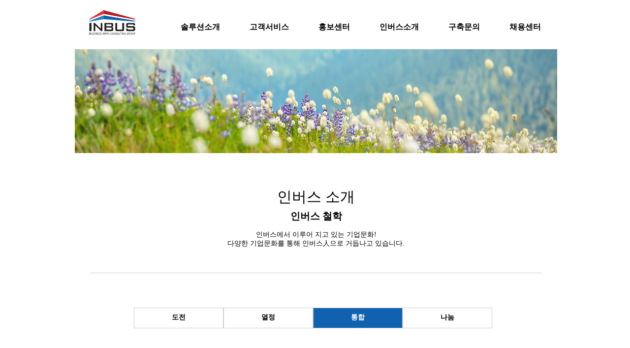

--- FILE ---
content_type: text/html
request_url: http://inbus.co.kr/main/SubMain.asp?mnuID=inbusin_03
body_size: 6741
content:




<!DOCTYPE html PUBLIC "-//W3C//DTD XHTML 1.0 Transitional//EN" "http://www.w3.org/TR/xhtml1/DTD/xhtml1-transitional.dtd">
<html>
<head>
	<meta http-equiv="Content-Type" content="text/html; charset=euc-kr">
	<meta http-equiv="Content-Script-Type" content="text/javascript">
	<meta http-equiv="Content-Style-Type" content="text/css">
	<meta http-equiv="X-UA-Compatible" content="IE=edge,chrome=1"/>
	<link href="../css/main.css" rel="stylesheet" type="text/css" />
	<link href="../css/common.css" rel="stylesheet" type="text/css" />
	<link href="../css/menu.css" rel="stylesheet" type="text/css" />
	<link href="../css/foot.css" rel="stylesheet" type="text/css" />

<title>(주)인버스</title>
<script src="../js/AddUIObjectLoad.js" type="text/javascript"></script>
<script src="../js/Common.js" type="text/javascript"></script>
<style type="text/css">


#myBtn {
  display: none; /* Hidden by default */
    position: fixed; /* Fixed/sticky position */
    bottom: 20px; /* Place the button at the bottom of the page */
    right: 30px; /* Place the button 30px from the right */
    z-index: 99; /* Make sure it does not overlap */
    border: none; /* Remove borders */
    outline: none; /* Remove outline */
    background-color: white; /* Set a background color */
    color: white; /* Text color */
    cursor: pointer; /* Add a mouse pointer on hover */
    padding: 0px; /* Some padding */
    border-radius: 100px; /* Rounded corners */
}

#myBtn {
  display: none; /* Hidden by default */
    position: fixed; /* Fixed/sticky position */
    bottom: 20px; /* Place the button at the bottom of the page */
    right: 30px; /* Place the button 30px from the right */
    z-index: 99; /* Make sure it does not overlap */
    border: none; /* Remove borders */
    outline: none; /* Remove outline */
    background-color: white; /* Set a background color */
    color: white; /* Text color */
    cursor: pointer; /* Add a mouse pointer on hover */
    padding: 0px; /* Some padding */
    border-radius: 100px; /* Rounded corners */
}

#myBtn:hover {
  background-color: #ffffff;
}

.dot {
  cursor: pointer;
  height: 15px;
  width: 15px;
  margin: 0 2px;
  background-color: #ffffff;
  border-radius: 50%;
  display: inline-block;
  transition: background-color 0.6s ease;
}

/* The dot/bullet/indicator container */
.dot-container 
{
    position: absolute;
    top:13%;
    width:100%;
    left: 0;
    text-align: center;
    padding: 0px;
    
}

/* The dot/bullet/indicator container */
.dot-count 
{
    position: absolute;
    top:52%;
    width:100%;
    text-align: center;
    /*padding: 20px;*/
    
}

/* The dot/bullet/indicator container */
.main_tb
{
    position: absolute;
    top: 9%;
    left: 5%;
    text-align: center;
    padding: 20px;
    
}

.main_bt3_1
{
    position: absolute;
    top: 32.5%;
    left: 25%;
    text-align: center;
    padding: 20px;
    
}

.main_bt3_2
{
    position: absolute;
    top: 43%;
    left: 53%;
    text-align: center;
    padding: 20px;
    
}

.submenu_tn
{
    float:left;
    width:142px;
    height:10px;
    margin:10px;
    text-align:left;
    font-size:10pt;
}

.submenu_tnn
{
    float:left;
    width:142px;
    height:20px;
    margin:10px;
    text-align:left;
    font-size:14pt;
    padding-top:30px;
    color:#1061af;
}

/* Next & previous buttons */
.prev 
{
  cursor: pointer;
  position: absolute;
  top: 8%;
  left:0pc;
  width: auto;
  padding: 16px;
  margin-top: -50px;
  color: white;
  font-weight: bold;
  font-size: 20px;
}

.next {
  cursor: pointer;
  position: absolute;
  top: 8%;
  right:0px;
  width: auto;
  padding: 16px;
  margin-top: -50px;
  color: white;
  font-weight: bold;
  font-size: 20px;
}
/* Position the "next button" to the right */
.next {
  right: 0;
  /*border-radius: 3px 0 0 3px;*/
}

/* On hover, add a black background color with a little bit see-through */
.prev:hover, .next:hover {
  background-color: rgba(0,0,0,0.8);
  color: white;
}

/* Add a background color to the active dot/circle */
.active, .dot:hover {
  background-color: #5f95ca;
}



#navbar {
  position: fixed;
  top: 0px;
 /* left:18%; */
  z-index: 100;
  background-color: white;
  display:block;
  transition: top 0.3s;
  overflow: auto;
  
}

#navbar a {
  float: left;
  display: block;
  color: black;
  text-align: center;
  padding: 15px;
  text-decoration: none;
  font-size: 17px;
  font-family:'Nanumgothic','나눔고딕';
}

#navbar a:hover {
  background-color: #ddd;
  color: black;
  font-family:'Nanumgothic','나눔고딕';
}


/* 메뉴바 끝 */


.header 
{
    width:1030px;
    margin: 0 auto;
    
    }


#row 
{
    width:60%;
    position:relative;
    display:inline-block;  
    }

#row > div 
{
    width:20%;
    left: 25%;
    position:relative;
    display:inline-block;
    height:460px;
    }
    
#row > div > a 
{
    position:relative;
    display:block;
    width:100%;
    text-align:center;
    }


/*top 메뉴시작*/

div div 
{
	/*position:fixed;*/
	text-align: center;
	font-size:12pt;
	font-weight:600;
	font-family:'Nanumgothic','나눔고딕';
}

div div ul ul {
	display: none;
}

	div div ul li:hover > ul {
		display: block;
	}

div div ul ul ul {
	display: none;
}

	div div ul ul li:hover > ul {
		display: block;
	}	


div div ul 
{
	background: #ffffff; 
	padding: 0 10px;
	border-radius: 10px;  
	list-style: none;
	position: relative;
	display: inline-table;
	z-index: 101;
	text-align: left;
	font-family:'Nanumgothic','나눔고딕';
}
	div div ul:after {
		content: ""; clear: both; display: block;
	}

	div div ul li {
		float: left;
	}
		div div ul li:hover {
			background: #ffffff;
		}
			div div ul li:hover a {
				color: #000000;
			}
		
		div div ul li a {
			display: block; padding: 25px 30px ;
			color: #000000; text-decoration: none;
		}
			
		
	div div ul ul {
		background: #ffffff; border-radius: 0px; padding: 0;
		position: absolute; top: 100%;
	}
		div div ul ul li {
			float: none; 
			font-size:10pt;
			position: relative;
			
		}
			div div ul ul li a {
				padding: 15px 30px;
				color: #000000;
			}	
				div div ul ul li a:hover {
					background: #1061af;
					color:#ffffff;
				}

	div div ul ul ul {
		background: #ffffff; border-radius: 0px; padding: 0;
		position: absolute; left: 100%; top:-7%;
	}
		div div ul ul ul li {
			float: none; 
			position: relative;
		}
			div div ul ul ul li a {
				padding: 15px 30px;
				width:240px;
				color: #000000;
			}	
				div div ul ul ul li a:hover {
					background: #1061af;
					color:#ffffff;
					/*border-top: 3px solid #1061af;*/
				}        
	            
	            

.subbar:hover
{
    font-family:'Nanumgothic','나눔고딕';
    border-top:3px solid #1061af;
}
/*top 메뉴끝*/
   

</style>

<script language="JavaScript" type="text/javascript">
<!--
//function viewFix(id){

//	if(id.indexOf("company_") != -1){
//		eval("munu1").src="../images/topmenu/menu1_over.gif";
//		eval("munu1").onmouseout = "";

//		eval(sub_1).style.display="";
//	}else if(id.indexOf("mis_") != -1 || id.indexOf("erp_") != -1 || id.indexOf("mes_") != -1){

//		eval("munu2").src="../images/topmenu/menu2_over.gif";
//		eval("munu2").onmouseout = "";

//		eval(sub_2).style.display="";
//	}else if(id.indexOf("service_") != -1){

//		eval("munu3").src="../images/topmenu/menu3_over.gif";
//		eval("munu3").onmouseout = "";

//		eval(sub_3).style.display="";
//	}else if(id.indexOf("reference_") != -1){

//		eval("munu4").src="../images/topmenu/menu4_over.gif";
//		eval("munu4").onmouseout = "";

//		eval(sub_4).style.display="";
//	}else if(id.indexOf("public_") != -1){

//		eval("munu5").src="../images/topmenu/menu5_over.gif";
//		eval("munu5").onmouseout = "";

//		eval(sub_5).style.display="";
//	}
//}

//function viewSubMenu(sub) {
//	for (var no=1;no<6;no++)
//        {
//            if(sub==eval("sub_" + no)){
//				eval("sub_" + no).style.display = "";
//			}else{
//				eval("sub_" + no).style.display = "none";
//			}
//        }
//}

//function hideSubMenu(id){

//	sub_1.style.display="none";
//	sub_2.style.display="none";
//	sub_3.style.display="none";
//	sub_4.style.display="none";
//	sub_5.style.display="none";

//	if(id.indexOf("company_") != -1){
//		eval("munu1").src="../images/topmenu/menu1_over.gif";
//		eval("munu1").onmouseout = "";

//		eval(sub_1).style.display="";
//	}else if(id.indexOf("mis_") != -1 || id.indexOf("erp_") != -1 || id.indexOf("mes_") != -1){

//		eval("munu2").src="../images/topmenu/menu2_over.gif";
//		eval("munu2").onmouseout = "";

//		eval(sub_2).style.display="";
//	}else if(id.indexOf("service_") != -1){

//		eval("munu3").src="../images/topmenu/menu3_over.gif";
//		eval("munu3").onmouseout = "";

//		eval(sub_3).style.display="";
//	}else if(id.indexOf("reference_") != -1){

//		eval("munu4").src="../images/topmenu/menu4_over.gif";
//		eval("munu4").onmouseout = "";

//		eval(sub_4).style.display="";
//	}else if(id.indexOf("public_") != -1){

//		eval("munu5").src="../images/topmenu/menu5_over.gif";
//		eval("munu5").onmouseout = "";

//		eval(sub_5).style.display="";
//	}

//}

//-->

</script>

</head>

<body >
<input type="hidden" id ="mnuID" value="inbusin_03">
	<div id="menu" class="header" style="width:100%; height:80px; position:fixed; z-index:100; background: #ffffff; padding:20px 0px 0px 20px; font-family:'Nanumgothic','나눔고딕';">
        <div>
            <a href="../main/SubMain.asp?mnuID=main" style="border-top: 3px solid #ffffff;text-decoration: none;" ><img src="../images/main/logo.gif">&nbsp;&nbsp;&nbsp;&nbsp;&nbsp;&nbsp;&nbsp;&nbsp;&nbsp;&nbsp;&nbsp;&nbsp;</a>
	        <ul>
		        <li class="subbar"><a href="../main/SubMain.asp?mnuID=Core_system">솔루션소개</a>
                    <ul>
				        <li><a href="../main/SubMain.asp?mnuID=Core_system">Core-Framwork ERP</a></li>
				        <li><a href="../main/SubMain.asp?mnuID=system_01">맞춤형 시스템 구축&nbsp;&nbsp;&nbsp;&nbsp;&nbsp;&nbsp;&nbsp;&nbsp;></a>
                            <ul>
						        <li><a href="../main/SubMain.asp?mnuID=system_01">맞춤형시스템구축이란 무엇인가?</a></li>
						        <li><a href="../main/SubMain.asp?mnuID=system_02">통합시스템</a></li>
                                <li><a href="../main/SubMain.asp?mnuID=system_03">인사/급여관리</a></li>
                                <li><a href="../main/SubMain.asp?mnuID=system_04">회계관리</a></li>
                                <li><a href="../main/SubMain.asp?mnuID=system_05">영업/채권관리</a></li>
                                <li><a href="../main/SubMain.asp?mnuID=system_06">구매/재고관리</a></li>
                                <li><a href="../main/SubMain.asp?mnuID=system_07">생산/원가관리</a></li>
                                <li><a href="../main/SubMain.asp?mnuID=system_08">MES/POP</a></li>
                                <li><a href="../main/SubMain.asp?mnuID=system_09">SCM</a></li>
                                <li><a href="../main/SubMain.asp?mnuID=system_10">PDM</a></li>
					        </ul>
                        </li>
			        </ul>
                </li>
		        <li class="subbar"><a href="../main/SubMain.asp?mnuID=service_inquire">고객서비스</a>
			        <ul>
				        <li><a href="../main/SubMain.asp?mnuID=service_inquire">사용문의</a></li>

	

				        <li><a href="../main/SubMain.asp?mnuID=public_trend_view_1&idx=555&page=&">지원사업&nbsp;&nbsp;&nbsp;&nbsp;&nbsp;&nbsp;&nbsp;&nbsp;></a>
					        <ul>
						        <li><a href="../main/SubMain.asp?mnuID=public_trend_view_1&idx=555&page=&">스마트공장지원사업</a></li>


	

						        <!--<li><a href="../main/SubMain.asp?mnuID=public_trend_view_2&idx=556&page=&">생산현장디지털화사업</a></li>-->

	


					        </ul>
				        </li>
			        </ul>
		        </li>
		        <li class="subbar"><a href="../main/submain.asp?mnuid=public_catalog">홍보센터</a>
			        <ul>
				        <li><a href="../main/submain.asp?mnuid=public_catalog">솔루션브로셔</a></li>
				        <li><a href="../main/submain.asp?mnuid=public_webzine">웹진</a></li>
                        <li><a href="../main/submain.asp?mnuid=public_notice">프로젝트 소식</a></li>
			        </ul>
		        </li>
                <li class="subbar"><a href="../main/SubMain.asp?mnuID=company_1">인버스소개</a>
			        <ul>
				        <li><a href="../main/SubMain.asp?mnuID=company_1">대표이사 한마디</a></li>
				        <li><a href="../main/SubMain.asp?mnuID=history_01">연혁</a></li>
                        <li><a href="../main/SubMain.asp?mnuID=maincustomer_01">주요고객사</a></li>
                        <li><a href="../main/SubMain.asp?mnuID=partner_01">파트너사</a></li>
                        <li><a href="../main/SubMain.asp?mnuID=construction_case_01">구축사례</a></li>
                        <li><a href="../main/SubMain.asp?mnuID=company_6">오시는길</a></li>
                        <li><a href="../main/SubMain.asp?mnuID=company_7">사회공헌</a></li>
                        <li><a href="../main/SubMain.asp?mnuID=inbusin_01">인버스철학</a></li>
			        </ul>
		        </li>
		        <li class="subbar"><a href="../main/SubMain.asp?mnuID=service_demo">구축문의</a></li>
                <li class="subbar"><a href="#" onclick="window.open('http://recruit.inbus.co.kr')">채용센터</a></li>
	        </ul>
        </div>
    </div>
  	<div  id="body1">
				<!--ssssssssssssssssss SUB CONTENTS sssssssssssssssssssssssssssssssssssssssssssssssssssssssssssssssssssssssssssssssssssssss-->
				<!DOCTYPE html PUBLIC "-//W3C//DTD XHTML 1.0 Transitional//EN" "http://www.w3.org/TR/xhtml1/DTD/xhtml1-transitional.dtd">
<html xmlns="http://www.w3.org/1999/xhtml">
<head>
	<meta http-equiv="Content-Type" content="text/html; charset=euc-kr">
	<meta http-equiv="Content-Script-Type" content="text/javascript">
	<meta http-equiv="Content-Style-Type" content="text/css">
	<meta http-equiv="X-UA-Compatible" content="IE=edge,chrome=1"/>
	<link href="../css/sub2.css" rel="stylesheet" type="text/css" />
	<link href="../css/common.css" rel="stylesheet" type="text/css" />
	<link href="../css/menu.css" rel="stylesheet" type="text/css" />
	<link href="../css/foot.css" rel="stylesheet" type="text/css" />

<title>inbus</title>

<script language="JavaScript">
<!--
    function div_over(div_name) {
        document.all.tab_obj_id001.style.display = "none";
        document.all.tab_obj_id002.style.display = "none";
        document.all.tab_obj_id003.style.display = "none";
        document.all.tab_obj_id004.style.display = "none";
        document.all.tab_obj_id005.style.display = "none";
        document.all.tab_obj_id006.style.display = "none";
        document.all.tab_obj_id007.style.display = "none";
        document.all.tab_obj_id008.style.display = "none";
        document.all.tab_obj_id009.style.display = "none";
        document.all.tab_obj_id010.style.display = "none";

        document.all.obj_id001.style.display = "none";
        document.all.obj_id002.style.display = "none";
        document.all.obj_id003.style.display = "none";
        document.all.obj_id004.style.display = "none";
        document.all.obj_id005.style.display = "none";
        document.all.obj_id006.style.display = "none";
        document.all.obj_id007.style.display = "none";
        document.all.obj_id008.style.display = "none";
        document.all.obj_id009.style.display = "none";
        document.all.obj_id010.style.display = "none";

        eval("document.all.tab_" + div_name).style.display = "";
        eval(div_name).style.display = "";
        //document.getElementById("backclass").className  = "erp" + div_name.substring(8,9) + "_back";
    }

//-->
</script>

<style>
        

    .sub_contents {width:780px; float:left;}
    .sub_contents_contents { padding:33px 0 0 45px; text-align:left; width:100%; font-family:'Nanumgothic','나눔고딕';}
    .sub_contents_title { padding:280px 0 0 0; font-size:30px; font-weight:100; font-family:'Nanumgothic','나눔고딕';}
    .sub_contents_title_1_1 { padding:280px 0 0 0; font-size:30px; font-weight:900; font-family:'Nanumgothic','나눔고딕';}
    .sub_contents_title_1 { padding:5px 0 10px 0; font-size:20px; font-weight:900; font-family:'Nanumgothic','나눔고딕';}
    .sub_contents_title_2 { padding:5px 0 50px 0; font-size:14px; font-weight:100; font-family:'Nanumgothic','나눔고딕';}
    .sub_contents_title_body { padding:5px 0 0 0; font-size:14px; font-weight:100; line-height:2em; word-spacing:0.3em; font-family:'Nanumgothic','나눔고딕';}
    
    .sub_menu_a
    {
        float: left;
		width:180px;
		height:30px;
		padding-top:10px;
		margin:0px;
		color: #000000;
		border: 1px solid #cccccc;
		text-decoration: none;
		font-size:14px;
		font-family:'Nanumgothic','나눔고딕';
    }
    
    .sub_menu_a_1
    {
        float: left;
		width:180px;
		height:30px;
		padding-top:10px;
		margin:0px;
		background: #1061af;
	    color:#ffffff; 
		border: 1px solid #cccccc;
		text-decoration: none;
		font-size:14px;
		font-family:'Nanumgothic','나눔고딕';
    }
     
    .sub_menu_a:hover
    {
       background: #1061af;
	   color:#ffffff; 
    }
    
    
    .sub_font
    {
        float:left; 
        padding:40px 0 0 40px; 
        width:920px;
        font-size:25px;
        color:#1061af;
        z-index:99;
		font-family:'Nanumgothic','나눔고딕';
    }
    
    .sub_font_01
    {
        float:left; 
        padding:40px 0 0 40px; 
        width:920px;
        font-size:15px;
        z-index:99;
		font-family:'Nanumgothic','나눔고딕';
    }
    
    .sub_font_01_1
    {
        float:left; 
        padding:20px 0 0 40px; 
        width:920px;
        font-size:17px;
        font-weight:100;
        word-spacing:-5px;
        z-index:99;
		font-family:'Nanumgothic','나눔고딕';
    }
    
    .sub_font_02
    {
        float:left;
        padding:20px 0 20px 50px;
        width:920px;
        font-weight:normal;
        font-size:14px;
        z-index:99;
		font-family:'Nanumgothic','나눔고딕';
    }
    
        
</style>

</head>
<body>
	<div class="wrap" style="position: relative; overflow: auto; width:980px; height:auto; margin: 0 auto; background-color:#fff; top:100px;">
		<div class="ceo_back"><img src="../images/sub2/4_main_img.jpg" />
		</div>
            <h1 class="sub_contents_title">인버스 소개</h1>
            <h1 class="sub_contents_title_1">인버스 철학</h1>
            <h1 class="sub_contents_title_2">인버스에서 이루어 지고 있는 기업문화!<br>다양한 기업문화를 통해 인버스人으로 거듭나고 있습니다.</h1>

            <ul style="border-top:1px solid #cccccc; margin:0 10px 0 10px; width:900px; height:40px; border-radius: 0px; z-index:99;" ></ul>

            <div style=" padding-left:120px; padding-top:30px;">
                <div><a class="sub_menu_a" href="../main/SubMain.asp?mnuID=inbusin_01">도전</a></div>
			    <div><a class="sub_menu_a" href="../main/SubMain.asp?mnuID=inbusin_02">열정</a></div>
			    <div><a class="sub_menu_a_1" href="../main/SubMain.asp?mnuID=inbusin_03">통합</a></div>
			    <div><a class="sub_menu_a" href="../main/SubMain.asp?mnuID=inbusin_04">나눔</a></div>
            </div>


            <div id="obj_id003" style="display:; padding-top:30px; padding-left:120px;">
                <ul class="sub_contents_title_1_1" style="float:left; padding:50px 0 20px 0;z-index:99;">
                    통합은 큰 뜻을 공유하며 마음을 합치는 것입니다.<br />
                </ul>
                <ul class="sub_contents_title_body" style="float:left; padding:20px 0 80px 0;z-index:99;">
                    조직은 리더의 꿈에 의해 성장합니다.<br />
                    리더는 조직을 경영하면서 꿈을 이야기하고 공유해야 한다. 자신의 꿈을 말하고, 조직의 꿈을 말하고, 꿈이<br />
                    실현되면 무엇이 어떻게 달라지는지 말할 수 있는 사람. 그리고 그 꿈을 달성하기 위해 무엇을 해야 하는지<br />
                    구체적으로 제시하여 큰 뜻을 향해 같이 달려가야 합니다.<br />
                    우리는 분기별 워크샵을 통해 조직의 목표를 공유하고 상대를 이해하고 인정하여 마을을 열고 서로의 차이를<br />
                    존중하는 시간을 갖습니다. 이제 미래의 꿈을 향해 열정을 불태우고 구성원과 하나가 되어 함께 하길 바랍니다.
                </ul>
            </div>

		</div>
	</div>
</body>
</html>
				<!--eeeeeeeeeeeeeeeeee SUB CONTENTS eeeeeeeeeeeeeeeeeeeeeeeeeeeeeeeeeeeeeeeeeeeeeeeeeeeeeeeeeeeeeeeeeeeeeeeeeeeeeeeeeeeeeee-->
	</div>

       
		<div class="foot" style="width:100%; height:95px; margin: 0 auto; border-top: 1px solid #dbdbdb; background-color:#fff; background-repeat:repeat-x;margin-top:150px;">
        <div style="width:980px; margin: 0 auto; height:81px;">
            <div style=" float:left; margin-left: 20px">
                <img style="float:left;" src="../images/foot/footerlogo.gif">
                <div style="float: left; margin-left: 40px">
                    <div style="float:left; width: 100%; margin-bottom: 15px;" >							
                        <span style=" float:left;"><a href="../main/SubMain.asp?mnuID=privacy"><img src="../images/foot/information.gif"></a></span>
                        <span style=" float:left;"><a href="../main/SubMain.asp?mnuID=map"><img src="../images/foot/sitemap.gif" style="padding-left:10px;"></a></span>
                    </div>
                    <span style=" float:left;"><img src="../images/foot/copyright.gif"></span>
                </div>
            </div>
        </div>
        <button onclick="topFunction()" id="myBtn" title="Go to top"><img src="../images/main/bt_top.png"</button>
        
    </div>   
<script type="text/javascript">


    //스크롤 top 시작
    window.onscroll = function () { scrollFunction(); };

    function scrollFunction() {
        if (document.body.scrollTop > 20 || document.documentElement.scrollTop > 20) {
            document.getElementById("myBtn").style.display = "block";
            document.getElementById("menu").style.top = "0px";
        } else {
            document.getElementById("myBtn").style.display = "none";
            document.getElementById("menu").style.top = "0px";
        }

    }

    // When the user clicks on the button, scroll to the top of the document
    function topFunction() {
        document.body.scrollTop = 0;
        document.documentElement.scrollTop = 0;
    }
    //스크롤 top 끝
        
</script>
</body>
</html>


--- FILE ---
content_type: text/css
request_url: http://inbus.co.kr/css/main.css
body_size: 587
content:
/* 硫붿씤 */


.main {position: relative; overflow: auto; width:1249px; margin: 0 auto; background-color:#fff;}
.board {margin-bottom: 5px; width:450px; height: 24px; float: left; border-bottom:1px solid #999; border-bottom-style:dashed;}
.notice {float:left; padding:30px 0 0 20px; width: 485px;}
.qlist_ln { margin-bottom: 5px; width:450px; height: 24px; float: left; font:normal 12px dotum; color:#525252; }
.qlist_ln a{color:#525252; }
.qlist_ln a:hover{color:#00304d; }
.qlist_ln2 { margin-bottom: 5px; width:450px; height: 24px; float: left; font:normal 12px dotum; color:#525252;}
.qlist_ln2 a{color:#525252;}
.qlist_ln2 a:hover {color:#00304d;}

.main_bttom_contents { float:left; padding-top: 30px; padding-bottom:20px; }
/*.main_list{ float:left;border-top:1px solid #e5e5e5; border-bottom:1px solid #e5e5e5;}*/
.main_list{ float:left;border:1px solid #e5e5e5;}
.main_bn{float:right; margin-top:45px; margin-right:10px; padding-bottom:15px;}
.main_bn2{float:left; margin-top:35px; margin-left:5px; padding-bottom:25px;}
.main_bn3{float:left; margin-top:35px; margin-left:5px; padding-bottom:25px;}
.foot_back {width:100%; background-color:#3b3c3f; float:left;}
.foot {width:980px; float:left; padding:30px 0 50px;}

--- FILE ---
content_type: text/css
request_url: http://inbus.co.kr/css/common.css
body_size: 1362
content:
/* body 怨듯넻 �띿꽦 */
body,div,ul,li,dl,dt,dd,ol,p,h1,h2,h3,h4,h5,h6,form {margin:0; padding:0}
body {font:normal, 10px, dotum, '�뗭�'; background-color:#ffffff;}
ul,ol,dl {list-style:none}
img {border:0; vertical-align:top;}
ul {list-style:none; padding:0px; margin:0px;}

/* 以묒븰�뺣젹 */
.wrap {margin:0 auto; width:980px;}
.sub_gnb {width:970px; background:url(../img/sub_back.gif); float:left;}

/* �� */
.tab {width:750px; float:left; height:24px; background:url(../image/sub1/investment/tab_back.gif) no-repeat;}
.tab li {float:left; display:inline; height:24px;}

.mis_tab {width:750px; float:left; height:24px; background:url(../image/sub2/mis/tab/tab_back.gif) no-repeat;}
.mis_tab li {float:left; display:inline; height:24px;}

.erp_tab {width:750px; float:left; height:24px; background:url(../image/sub2/erp/tab/tab_back.gif) no-repeat;}
.erp_tab li {float:left; display:inline; height:24px;}

.mes_tab {width:750px; float:left; height:24px; background:url(../image/sub2/erp/tab/tab_back.gif) no-repeat;}
.mes_tab li {float:left; display:inline; height:24px;}

/* 寃뚯떆�� �レ옄 */
.board_no {width:750px; text-align:center; font:normal 12px dotum; color:#414042; float:left; margin-top:30px; padding-bottom:60px;}
.board_no1 {width:750px; text-align:center; font:normal 12px dotum; color:#414042; float:left; margin-top:500px; padding-bottom:60px;}
.board_no a {font:normal 12px dotum; color:#414042; text-decoration:none;}
.board_no a:hover {font:normal 12px dotum; color:#414042; text-decoration:none;}
.board_bold {font:bold 12px dotum; color:#414042;}
.board_bold a {font:bold 12px dotum; color:#414042; text-decoration:none;}
.board_bold a:hover {font:bold 12px dotum; color:#414042; text-decoration:none;}


/* 寃뚯떆�� */
.board {width:750px; float:left; padding:10px 0 0 30px;}
.board_title {width:750px; height:40px; border-top:2px solid #900; border-bottom:1px solid #bcbec0; background:#eeefef; float:left; font:bold 13px gulim;}
.title_no {width:50px; float:left; text-align:center; margin-top:14px;}
.title_subject {width:510px; float:left; text-align:center; margin-top:14px;}
.title_date {width:120px; float:left; text-align:center; margin-top:14px;}
.title_hit {width:70px; float:left; text-align:center; margin-top:14px;}

.board_title1 {width:750px; height:29px; border-top:2px solid #0092ef; border-bottom:1px solid #bcbec0; background:#eeefef; float:left; font:bold 12px dotum; margin-top:20px;}
.board_search { float:left; margin:20px 0 0 538px;}
.board_bn { float:right; padding:10px 20px; margin-top:20px; border:0;} 


.board_con {width:750px; height:35px; border-bottom:1px solid #bcbec0; float:left; font:normal 13px Gulim; color:#6d6e71; margin-top:10px;} 
.con_no {width:50px; float:left; text-align:center; margin-top:6px;}
.con_subject {width:500px; float:left; margin-top:6px; margin-left:10px;}
.con_subject a {width:500px; text-decoration:none; margin-left:10px; font:normal 13px Gulim; color:#6d6e71;}
.con_subject a:hover {width:500px; margin-left:10px; font:normal 13px gulim; color:#900;}
.con_date {width:120px; float:left; text-align:center; margin-top:6px;}
.con_hit {width:70px; float:left; text-align:center; margin-top:6px;}

.board_view_title {width:750px; height:35px; border-top:2px solid #dd2634; border-bottom:1px solid #dddee2; background:#eeefef; float:left; font:normal 12px dotum; font-weight:bold; color:#666;} 
.view_subject {width:570px; float:left; margin-top:9px; margin-left:10px; .width:560px;}
.view_date {width:170px; float:left; margin-top:9px;}
.view_txt {width:730px; padding:10px 10px 10px 10px; font:normal 12px dotum; color:#6d6e71; float:left; line-height:18px; border-bottom:1px solid #bcbec0;}

.board_view_title1 {width:750px; height:35px; border-bottom:1px solid #dddee2; background:#eeefef; float:left; font:normal 12px dotum; color:#6d6e71;} 
.view_subject1 {width:740px; float:left; margin-top:9px; margin-left:10px; .width:560px;}
.view_subject1 a {font:normal 12px dotum; color:#6d6e71; text-decoration:none;}
.view_subject1 a:hover {font:normal 12px dotum; color:#000000; text-decoration:none;}

/* �쒕툕�섏씠吏� ���댄� */
.sub_title {width:950px; height:60px; padding-top:30px; margin-left:20px;}
.sub_contxt {width:930px; margin:0 20px 0 20px; padding-bottom:20px;}
.sub_boardtxt {width:930px; margin:0 20px 0 20px; padding-bottom:20px; border-bottom:2px solid ;}











--- FILE ---
content_type: text/css
request_url: http://inbus.co.kr/css/menu.css
body_size: 663
content:
/* 硫붾돱 */  
#gnb {background: #fff; height:95px; width:980px; height:70px; margin: 0 auto; font-size: 13px; font-weight: bold; font-family:'Nanumgothic','�섎닎怨좊뵓'; font-size:medium; }  
.header { width:100%; height:95px; background-image:url(image/main/top_back.gif); }  
.main_logo { float:left; padding-top:20px; margin-left: 20px; padding-right:40px; }  
.gnb_lst { float:left; margin-left: 60px; padding-top:40px }  
.ci {width:94px; padding:28px 0 0 10px; float:left; height:51px;}  
  
#sub_menu {position:absolute; padding-left: 150px; left: 50%; margin-left: -434px; }  
  
.sub1-1 { float:left; }  
.sub1 { float: left; background: #fff; }  
.sub1 a { float: left; margin-left: 15px; }  
  
.sub2-1 { float:left; }  
.sub2 { float: left; background: #fff; }  
.sub2 a { float: left; margin-left: 15px; }  
   
.sub3-1 { float:left; }  
.sub3 { float: left; background: #fff; }  
.sub3 a { float: left; margin-left: 15px; }  
   
.sub4-1 { float:left; }  
.sub4 { float: left; background: #fff; }  
.sub4 a { float: left; margin-left: 15px; }  
  
.sub5-1 { float:left; }  
.sub5 { float: left; background: #fff; }  
.sub5 a { float: left; margin-left: 15px; }  
  

.color {background-color:#0F3; float:left; height:20px; width:980px;}  
  
/* 硫붾돱 setting */  
.fl { float: left; }  
#sub_1 { float: left; margin-left: 44px; }  
#sub_2 { float: left; margin-left: 166px; }  
#sub_3 { float: left; margin-left: 290px; }  
#sub_4 { float: left; margin-left: 430px; }  
#sub_5 { float: left; margin-left: 440px; }  


--- FILE ---
content_type: text/css
request_url: http://inbus.co.kr/css/foot.css
body_size: 388
content:
/* copyright */
.copyright_back {width:100%; float:left;}
.copyright {width:1024px; float:left; padding:20px 0 0 80px;}

/* body 怨듯넻 �띿꽦 */
body,div,ul,li,dl,dt,dd,ol,p,h1,h2,h3,h4,h5,h6,form {margin:0; padding:0}
ul,ol,dl {list-style:none}
img {vertical-align:top;}
ul {list-style:none; padding:0; margin:0;}

.wrap {width:980px; margin: 0 auto; height:100%; padding-left:4px;}
.foot_wrap {width:980px; margin: 0 auto; height:110px;}

--- FILE ---
content_type: text/css
request_url: http://inbus.co.kr/css/sub2.css
body_size: 1889
content:
.ceo_back {width:100%; float:left; height:124px;}

.subcontents_title {width:750px; float:left; height:51px; padding-top:40px;}
.sub_contents {width:750px; float:left;}
.sub_contents li {display:inline; float:left;}
.sub1_pic {width:222px; margin-right:35px; float:left;}
.sub1_txt {width:490px; float:right;}
.sub_contents_img {width:750px; height:166px; float:left; background:url(image/sub1/contact/top_back.gif) no-repeat;}
.subtitle {width:750px; float:left;}
.leftmenu { float:left;}

.sub_contents_title { padding:30px 0 0 30px; font-size:20px; }
.sub_contents_contents { padding:45px 0 0 30px; }
.sub_contents_contents2 { padding:45px 0 0 70px; }

.misdb_back {width:100%; background:url(../image/sub4/mis/back.gif) repeat-x; float:left; height:630px;}
.misdb {width:750px; float:left; text-align:center;}

.misams1_back {width:100%; background:url(../image/sub4/mis/back.gif) repeat-x; float:left; height:590px;}
.misams2_back {width:100%; background:url(../image/sub4/mis/back.gif) repeat-x; float:left; height:645px;}
.misams3_back {width:100%; background:url(../image/sub4/mis/back.gif) repeat-x; float:left; height:640px;}
.misams4_back {width:100%; background:url(../image/sub4/mis/back.gif) repeat-x; float:left; height:785px;}
.mis_ams_img {width:750px; margin-top:30px; float:left;}
.mis_character {width:750px; margin-top:60px; float:left;}
.left_arrow {width:73px; float:left; padding-left:47px; padding-top:135px;}
.right_arrow {width:70px; float:left; padding-left:47px; padding-top:135px;}
.charac_contents {width: 510px; float:left;}

.misbms1_back {width:100%; background:url(../image/sub4/mis/back.gif) repeat-x; float:left; height:630px;}
.misbms2_back {width:100%; background:url(../image/sub4/mis/back.gif) repeat-x; float:left; height:640px;}
.misbms3_back {width:100%; background:url(../image/sub4/mis/back.gif) repeat-x; float:left; height:585px;}
.misbms4_back {width:100%; background:url(../image/sub4/mis/back.gif) repeat-x; float:left; height:790px;}


.mishrms1_back {width:100%; background:url(../image/sub4/mis/back.gif) repeat-x; float:left; height:595px;}
.mishrms2_back {width:100%; background:url(../image/sub4/mis/back.gif) repeat-x; float:left; height:645px;}
.mishrms3_back {width:100%; background:url(../image/sub4/mis/back.gif) repeat-x; float:left; height:635px;}
.mishrms4_back {width:100%; background:url(../image/sub4/mis/back.gif) repeat-x; float:left; height:905px;}

.misgw1_back {width:100%; background:url(../image/sub4/mis/back.gif) repeat-x; float:left; height:595px;}
.misgw2_back {width:100%; background:url(../image/sub4/mis/back.gif) repeat-x; float:left; height:640px;}
.misgw3_back {width:100%; background:url(../image/sub4/mis/back.gif) repeat-x; float:left; height:765px;}
.misgw4_back {width:100%; background:url(../image/sub4/mis/back.gif) repeat-x; float:left; height:790px;}

.effect_back {width:100%; background:url(../image/sub4/mis/back.gif) repeat-x; float:left; height:530px;}
.effect {width:750px; float:left; margin-top:30px;}
.effect_txt {width:400px; float:left;}
.effect_img {wudth:340px; float:left;}

.erp_back {width:100%; background:url(../image/sub4/mis/back.gif) repeat-x; float:left; height:625px;}

.sub2_erp {width:750px; height:161px; float:left; background:url(../image/sub2/erp/erp_back.jpg) no-repeat;}

.erpams1_back {width:100%; background:url(../image/sub4/mis/back.gif) repeat-x; float:left; height:730px;}
.erpams2_back {width:100%; background:url(../image/sub4/mis/back.gif) repeat-x; float:left; height:640px;}
.erpams3_back {width:100%; background:url(../image/sub4/mis/back.gif) repeat-x; float:left; height:635px;}
.erpams4_back {width:100%; background:url(../image/sub4/mis/back.gif) repeat-x; float:left; height:630px;}

.erp_character {width:750px; margin-top:30px; float:left;}
.erpleft_arrow {width:73px; float:left; padding-left:47px; padding-top:190px;}
.erpright_arrow {width:70px; float:left; padding-left:47px; padding-top:190px;}
.erpcharac_contents {width: 510px; float:left;}

.erpgw1_back {width:100%; background:url(../image/sub4/mis/back.gif) repeat-x; float:left; height:540px;}
.erpgw2_back {width:100%; background:url(../image/sub4/mis/back.gif) repeat-x; float:left; height:645px;}
.erpgw3_back {width:100%; background:url(../image/sub4/mis/back.gif) repeat-x; float:left; height:770px;}
.erpgw4_back {width:100%; background:url(../image/sub4/mis/back.gif) repeat-x; float:left; height:630px;}

.erphrms1_back {width:100%; background:url(../image/sub4/mis/back.gif) repeat-x; float:left; height:585px;}
.erphrms2_back {width:100%; background:url(../image/sub4/mis/back.gif) repeat-x; float:left; height:645px;}
.erphrms3_back {width:100%; background:url(../image/sub4/mis/back.gif) repeat-x; float:left; height:635px;}
.erphrms4_back {width:100%; background:url(../image/sub4/mis/back.gif) repeat-x; float:left; height:630px;}

.erptms1_1_back {width:100%; background:url(../image/sub4/mis/back.gif) repeat-x; float:left; height:590px;}
.erptms1_2_back {width:100%; background:url(../image/sub4/mis/back.gif) repeat-x; float:left; height:510px;}
.erptms1_3_back {width:100%; background:url(../image/sub4/mis/back.gif) repeat-x; float:left; height:635px;}

.erptms2_1_back {width:100%; background:url(../image/sub4/mis/back.gif) repeat-x; float:left; height:800px;}
.erptms2_2_back {width:100%; background:url(../image/sub4/mis/back.gif) repeat-x; float:left; height:510px;}
.erptms2_3_back {width:100%; background:url(../image/sub4/mis/back.gif) repeat-x; float:left; height:830px;}

.erptms3_1_back {width:100%; background:url(../image/sub4/mis/back.gif) repeat-x; float:left; height:595px;}
.erptms3_2_back {width:100%; background:url(../image/sub4/mis/back.gif) repeat-x; float:left; height:510px;}
.erptms3_3_back {width:100%; background:url(../image/sub4/mis/back.gif) repeat-x; float:left; height:830px;}

.erptms4_1_back {width:100%; background:url(../image/sub4/mis/back.gif) repeat-x; float:left; height:1210px;}
.erptms4_2_back {width:100%; background:url(../image/sub4/mis/back.gif) repeat-x; float:left; height:510px;}
.erptms4_3_back {width:100%; background:url(../image/sub4/mis/back.gif) repeat-x; float:left; height:530px;}

.erptms5_1_back {width:100%; background:url(../image/sub4/mis/back.gif) repeat-x; float:left; height:510px;}
.erptms5_2_back {width:100%; background:url(../image/sub4/mis/back.gif) repeat-x; float:left; height:510px;}
.erptms5_3_back {width:100%; background:url(../image/sub4/mis/back.gif) repeat-x; float:left; height:805px;}

.spc1_back {width:100%; background:url(../image/sub4/mis/back.gif) repeat-x; float:left; height:510px;}
.spc2_back {width:100%; background:url(../image/sub4/mis/back.gif) repeat-x; float:left; height:575px;}
.spc3_back {width:100%; background:url(../image/sub4/mis/back.gif) repeat-x; float:left; height:510px;}
.spc4_back {width:100%; background:url(../image/sub4/mis/back.gif) repeat-x; float:left; height:515px;}

.cmms1_back {width:100%; background:url(../image/sub4/mis/back.gif) repeat-x; float:left; height:550px;}
.cmms2_back {width:100%; background:url(../image/sub4/mis/back.gif) repeat-x; float:left; height:565px;}
.cmms3_back {width:100%; background:url(../image/sub4/mis/back.gif) repeat-x; float:left; height:585px;}
.cmms4_back {width:100%; background:url(../image/sub4/mis/back.gif) repeat-x; float:left; height:510px;}

.edms1_back {width:100%; background:url(../image/sub4/mis/back.gif) repeat-x; float:left; height:800px;}
.edms2_back {width:100%; background:url(../image/sub4/mis/back.gif) repeat-x; float:left; height:740px;}
.edms3_back {width:100%; background:url(../image/sub4/mis/back.gif) repeat-x; float:left; height:670px;}
.edms4_back {width:100%; background:url(../image/sub4/mis/back.gif) repeat-x; float:left; height:595px;}

.pdm1_back {width:100%; background:url(../image/sub4/mis/back.gif) repeat-x; float:left; height:725px;}
.pdm2_back {width:100%; background:url(../image/sub4/mis/back.gif) repeat-x; float:left; height:590px;}
.pdm3_back {width:100%; background:url(../image/sub4/mis/back.gif) repeat-x; float:left; height:610px;}
.pdm4_back {width:100%; background:url(../image/sub4/mis/back.gif) repeat-x; float:left; height:730px;}
.pdm5_back {width:100%; background:url(../image/sub4/mis/back.gif) repeat-x; float:left; height:680px;}

.pdm_img {width:750px; margin-top:30px; float:left;}
.pdm_img li {float:left; display:inline;}

.pdm_bn {width:750px; margin-top:20px; float:left;}
.pdm_bn li {float:left; display:inline;}

.mes1_back {width:100%; background:url(../image/sub4/mis/back.gif) repeat-x; float:left; height:875px;}
.mes2_back {width:100%; background:url(../image/sub4/mis/back.gif) repeat-x; float:left; height:875px;}
.mes3_back {width:100%; background:url(../image/sub4/mis/back.gif) repeat-x; float:left; height:690px;}
.mes4_back {width:100%; background:url(../image/sub4/mis/back.gif) repeat-x; float:left; height:1065px;}
.mes5_back {width:100%; background:url(../image/sub4/mis/back.gif) repeat-x; float:left; height:555px;}
.mes6_back {width:100%; background:url(../image/sub4/mis/back.gif) repeat-x; float:left; height:705px;}
.mes7_back {width:100%; background:url(../image/sub4/mis/back.gif) repeat-x; float:left; height:555px;}

.module1_back {width:100%; background:url(../image/sub4/mis/back.gif) repeat-x; float:left; height:725px;}
.module2_back {width:100%; background:url(../image/sub4/mis/back.gif) repeat-x; float:left; height:510px;}
.module3_back {width:100%; background:url(../image/sub4/mis/back.gif) repeat-x; float:left; height:510px;}
.module4_back {width:100%; background:url(../image/sub4/mis/back.gif) repeat-x; float:left; height:1460px;}

.module_img {width:750px; float:left;}
.module_img li {float:left; margin-top:30px; width:750px;}

.module5_1_back {width:100%; background:url(../image/sub4/mis/back.gif) repeat-x; float:left; height:530px;}
.module5_2_back {width:100%; background:url(../image/sub4/mis/back.gif) repeat-x; float:left; height:560px;}
.module5_3_back {width:100%; background:url(../image/sub4/mis/back.gif) repeat-x; float:left; height:820px;}
.module5_4_back {width:100%; background:url(../image/sub4/mis/back.gif) repeat-x; float:left; height:615px;}
.module5_5_back {width:100%; background:url(../image/sub4/mis/back.gif) repeat-x; float:left; height:575px;}
.module5_6_back {width:100%; background:url(../image/sub4/mis/back.gif) repeat-x; float:left; height:750px;}
.module5_7_back {width:100%; background:url(../image/sub4/mis/back.gif) repeat-x; float:left; height:1040px;}
.module5_8_back {width:100%; background:url(../image/sub4/mis/back.gif) repeat-x; float:left; height:1620px;}
.module5_9_back {width:100%; background:url(../image/sub4/mis/back.gif) repeat-x; float:left; height:1375px;}
.module5_10_back {width:100%; background:url(../image/sub4/mis/back.gif) repeat-x; float:left; height:1100px;}

.info_back {width:100%; background:url(../image/sub4/mis/back.gif) repeat-x; float:left; height:510px;}

.info_img {width:290px; float:left;}
.info_info_txt {width:63px; float:left; font:normal 12px dotum; color:#58595b; margin-top:20px;}
.info_info_txt li {height:22px; margin-top:3px; .margin-top:5px;}
.info_info_txt1 {width:63px; float:left; font:normal 12px dotum; color:#58595b; margin-top:20px;}
.info_info_area {width:397px; float:left; margin-top:19px;}

.info_margin {float:left; margin-top:6px; width:370px;}
.info_margin li {float:left; display:inline;}
.info_margin_txt {float:left; margin-top:4px; .margin-top:5px;}
.info_margin1 {float:left; width:397px;}
.info_margin1 li {float:left; display:inline;}

.info_bn {width:397px; float:right; margin-top:7px; text-align:right;}


.movie_area {float:left; left:50%; width:449px; border-top:2px solid #C03;}
.movie_txt { float:left; margin:40px 0 10px 5px; text-align:left; font-family:'gulim','援대┝'; font-weight: bold; color:#666; line-height:15px;}
.movie_movie {width:449px; float:left; padding-left:5px;}
.movie_down {width:280px; float:left; margin-top:15px;}

.moviebn_area {float:left;}
.moviebn_txt {float:left; height:33px;}
.moviebn_bn {float:left; margin-bottom:10px;}
.moviebn_bn li {float:left; display:inline;}
.moviebn_ebs {width:350px; float:left; margin-top:15px;}
.moviebn_ebs li {float:left; display:inline; padding-bottom:10px; padding-right:10px;}
.pdl10 { padding-left:10px;}
.sub_contents_movie { margin:40px 0 0 160px;}

.tbl_type{border:0 none;} 
.tbl_type,.tbl_type th,.tbl_type td{border:0} 

--- FILE ---
content_type: application/javascript
request_url: http://inbus.co.kr/js/Common.js
body_size: 258
content:
function MM_openBrWindow(theURL,winName,features) { //v2.0
	window.open(theURL,winName,features);
	//MM_openBrWindow('view_win.asp',windowname,'width=750,height=550,left=50,top=50,resizable=yes');
}


--- FILE ---
content_type: application/javascript
request_url: http://inbus.co.kr/js/AddUIObjectLoad.js
body_size: 726
content:
///////////////////////////////////////////////////////
// UI OBJECT LOAD
///////////////////////////////////////////////////////

function AddObjectFlash(moviepath, width, height)
{
	var strObj = "<object classid=\"clsid:D27CDB6E-AE6D-11cf-96B8-444553540000\""
				+ "codebase=\"http://download.macromedia.com/pub/shockwave/cabs/flash/swflash.cab#version=6,0,29,0\""
				+ "width=\"" + width + "\" height=\"" + height + "\">"
				+ "<param name=\"movie\" value=\"" + moviepath + "\">"
				+ "<param name=quality value=high>"
				+ "<embed src=\"" + moviepath + "\""
				+ "		quality=high"
				+ "		pluginspage=\"http://www.macromedia.com/shockwave/download/index.cgi?P1_Prod_Version=ShockwaveFlash\""
				+ "		type=\"application/x-shockwave-flash\""
				+ "		width=\"" + width + "\" height=\"" + height + "\"></embed>"
				+ "</object>"

	document.write(strObj);
}

function AddObjectFlashAlign(moviepath, width, height, ha, va)
{
	var strObj = "<object classid=\"clsid:D27CDB6E-AE6D-11cf-96B8-444553540000\""
				+ "codebase=\"http://download.macromedia.com/pub/shockwave/cabs/flash/swflash.cab#version=6,0,29,0\""
				+ "align=\"" + ha + "\" valign=\"" + va + "\""
				+ "width=\"" + width + "\" height=\"" + height + "\">"
				+ "<param name=\"movie\" value=\"" + moviepath + "\">"
				+ "<param name=quality value=high>"
				+ "<embed src=\"" + moviepath + "\""
				+ "		quality=high"
				+ "		pluginspage=\"http://www.macromedia.com/shockwave/download/index.cgi?P1_Prod_Version=ShockwaveFlash\""
				+ "		type=\"application/x-shockwave-flash\""
				+ "		width=\"" + width + "\" height=\"" + height + "\"></embed>"
				+ "</object>"

	document.write(strObj);
}

function AddObjectFlashNoOptions(moviepath)
{
	var strObj = "<object classid=\"clsid:D27CDB6E-AE6D-11cf-96B8-444553540000\""
				+ "codebase=\"http://download.macromedia.com/pub/shockwave/cabs/flash/swflash.cab#version=6,0,29,0\">"
				+ "<param name=\"movie\" value=\"" + moviepath + "\">"
				+ "<param name=quality value=high>"
				+ "<embed src=\"" + moviepath + "\""
				+ "		quality=high"
				+ "		pluginspage=\"http://www.macromedia.com/shockwave/download/index.cgi?P1_Prod_Version=ShockwaveFlash\""
				+ "		type=\"application/x-shockwave-flash\"></embed>"
				+ "</object>"

	document.write(strObj);
}

function AddObjectFlashTest(moviepath, width, height, ha, va)
{
	var strObj = "<object classid=\"clsid:D27CDB6E-AE6D-11cf-96B8-444553540000\""
				+ "codebase=\"http://download.macromedia.com/pub/shockwave/cabs/flash/swflash.cab#version=6,0,29,0\""
				+ "align=\"" + ha + "\" valign=\"" + va + "\""
				+ "width=\"" + width + "\" >"
				+ "<param name=\"movie\" value=\"" + moviepath + "\">"
				+ "<param name=quality value=high>"
				+ "<embed src=\"" + moviepath + "\""
				+ "		quality=high"
				+ "		pluginspage=\"http://www.macromedia.com/shockwave/download/index.cgi?P1_Prod_Version=ShockwaveFlash\""
				+ "		type=\"application/x-shockwave-flash\""
				+ "		align=\"" + ha + "\" valign=\"" + va + "\""
				+ "		width=\"" + width + "\" ></embed>"
				+ "</object>"

	document.write(strObj);
}
